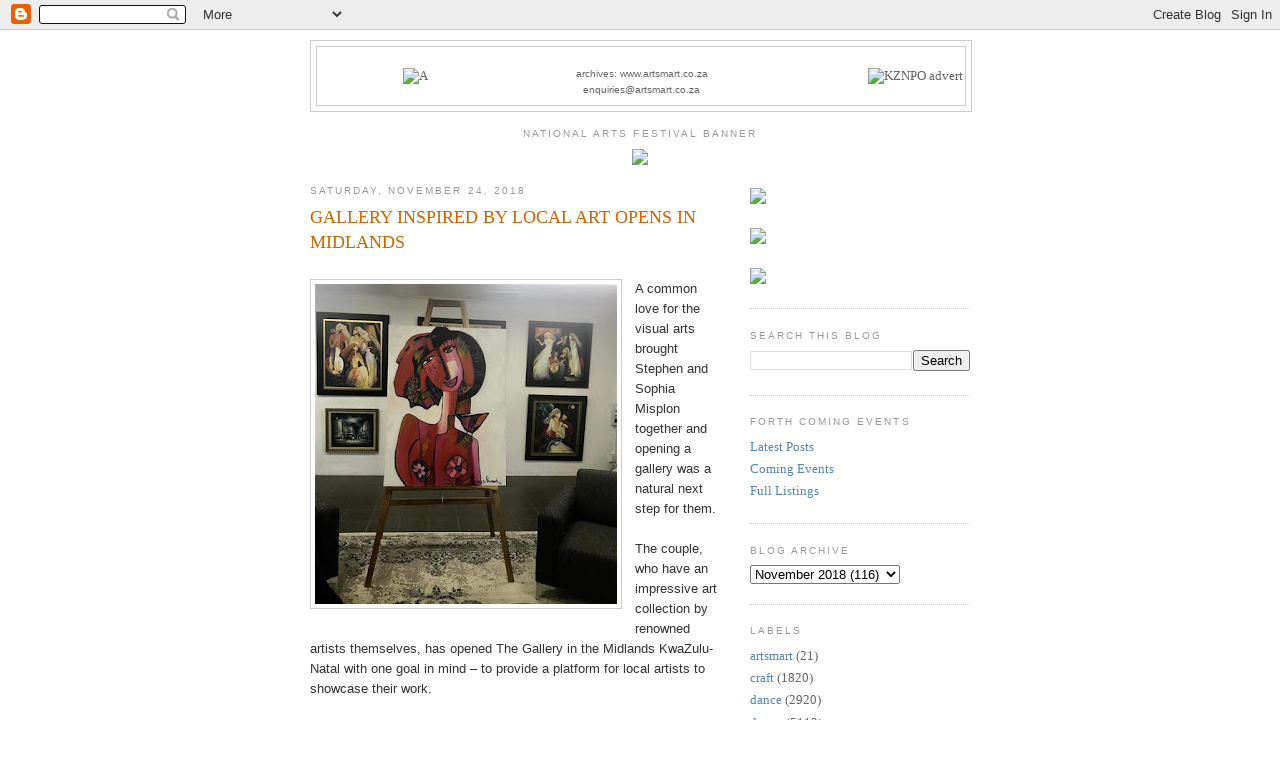

--- FILE ---
content_type: text/html; charset=UTF-8
request_url: http://news.artsmart.co.za/2018/11/gallery-inspired-by-local-art-opens-in.html
body_size: 13114
content:
<!DOCTYPE html>
<html dir='ltr' xmlns='http://www.w3.org/1999/xhtml' xmlns:b='http://www.google.com/2005/gml/b' xmlns:data='http://www.google.com/2005/gml/data' xmlns:expr='http://www.google.com/2005/gml/expr'>
<head>
<link href='https://www.blogger.com/static/v1/widgets/2944754296-widget_css_bundle.css' rel='stylesheet' type='text/css'/>
<meta content='text/html; charset=UTF-8' http-equiv='Content-Type'/>
<meta content='blogger' name='generator'/>
<link href='http://news.artsmart.co.za/favicon.ico' rel='icon' type='image/x-icon'/>
<link href='http://news.artsmart.co.za/2018/11/gallery-inspired-by-local-art-opens-in.html' rel='canonical'/>
<link rel="alternate" type="application/atom+xml" title="artSMart - Atom" href="http://news.artsmart.co.za/feeds/posts/default" />
<link rel="alternate" type="application/rss+xml" title="artSMart - RSS" href="http://news.artsmart.co.za/feeds/posts/default?alt=rss" />
<link rel="service.post" type="application/atom+xml" title="artSMart - Atom" href="https://www.blogger.com/feeds/6953258985624593802/posts/default" />

<!--Can't find substitution for tag [blog.ieCssRetrofitLinks]-->
<link href='https://blogger.googleusercontent.com/img/b/R29vZ2xl/AVvXsEhLcU8ZtJv0jN3X8KLTwLoy-gApGOu9FeRUYRsKW6oiwakESRLkYxOYSxKtVwXFI-Q5HrMSOfXs3StO_pScjQS7mbp_JMF95QMsrMzinsRcitdtXuR_z_mxATnlKj3uj2R9OGFqtJYngznU/s320/The+Gallery%25232_AS.jpg' rel='image_src'/>
<meta content='http://news.artsmart.co.za/2018/11/gallery-inspired-by-local-art-opens-in.html' property='og:url'/>
<meta content='GALLERY INSPIRED BY LOCAL ART OPENS IN MIDLANDS' property='og:title'/>
<meta content='      A common love for the visual arts brought Stephen and Sophia Misplon together and opening a gallery was a natural next step for them. ...' property='og:description'/>
<meta content='https://blogger.googleusercontent.com/img/b/R29vZ2xl/AVvXsEhLcU8ZtJv0jN3X8KLTwLoy-gApGOu9FeRUYRsKW6oiwakESRLkYxOYSxKtVwXFI-Q5HrMSOfXs3StO_pScjQS7mbp_JMF95QMsrMzinsRcitdtXuR_z_mxATnlKj3uj2R9OGFqtJYngznU/w1200-h630-p-k-no-nu/The+Gallery%25232_AS.jpg' property='og:image'/>
<title>artSMart: GALLERY INSPIRED BY LOCAL ART OPENS IN MIDLANDS</title>
<style id='page-skin-1' type='text/css'><!--
/*
-----------------------------------------------
Blogger Template Style
Name:     Minima
Date:     26 Feb 2004
Updated by: Blogger Team
----------------------------------------------- */
/* Variable definitions
====================
<Variable name="bgcolor" description="Page Background Color"
type="color" default="#fff">
<Variable name="textcolor" description="Text Color"
type="color" default="#333">
<Variable name="linkcolor" description="Link Color"
type="color" default="#58a">
<Variable name="pagetitlecolor" description="Blog Title Color"
type="color" default="#666">
<Variable name="descriptioncolor" description="Blog Description Color"
type="color" default="#999">
<Variable name="titlecolor" description="Post Title Color"
type="color" default="#c60">
<Variable name="bordercolor" description="Border Color"
type="color" default="#ccc">
<Variable name="sidebarcolor" description="Sidebar Title Color"
type="color" default="#999">
<Variable name="sidebartextcolor" description="Sidebar Text Color"
type="color" default="#666">
<Variable name="visitedlinkcolor" description="Visited Link Color"
type="color" default="#999">
<Variable name="bodyfont" description="Text Font"
type="font" default="normal normal 100% Georgia, Serif">
<Variable name="headerfont" description="Sidebar Title Font"
type="font"
default="normal normal 78% 'Trebuchet MS',Trebuchet,Arial,Verdana,Sans-serif">
<Variable name="pagetitlefont" description="Blog Title Font"
type="font"
default="normal normal 200% Georgia, Serif">
<Variable name="descriptionfont" description="Blog Description Font"
type="font"
default="normal normal 78% 'Trebuchet MS', Trebuchet, Arial, Verdana, Sans-serif">
<Variable name="postfooterfont" description="Post Footer Font"
type="font"
default="normal normal 78% 'Trebuchet MS', Trebuchet, Arial, Verdana, Sans-serif">
<Variable name="startSide" description="Side where text starts in blog language"
type="automatic" default="left">
<Variable name="endSide" description="Side where text ends in blog language"
type="automatic" default="right">
*/
/* Use this with templates/template-twocol.html */
body {
background:#ffffff;
margin:0;
color:#333333;
font:x-small Georgia Serif;
font-size/* */:/**/small;
font-size: /**/small;
text-align: center;
}
a:link {
color:#5588aa;
text-decoration:none;
}
a:visited {
color:#999999;
text-decoration:none;
}
a:hover {
color:#cc6600;
text-decoration:underline;
}
a img {
border-width:0;
}
/* Header
-----------------------------------------------
*/
#header-wrapper {
width:660px;
margin:0 auto 10px;
border:1px solid #cccccc;
}
#header-inner {
background-position: center;
margin-left: auto;
margin-right: auto;
}
#header {
margin: 5px;
border: 1px solid #cccccc;
text-align: center;
color:#666666;
}
#header h1 {
margin:5px 5px 0;
padding:15px 20px .25em;
line-height:1.2em;
text-transform:uppercase;
letter-spacing:.2em;
font: normal normal 200% Georgia, Serif;
}
#header a {
color:#666666;
text-decoration:none;
}
#header a:hover {
color:#666666;
}
#header .description {
margin:0 5px 5px;
padding:0 20px 15px;
max-width:700px;
text-transform:uppercase;
letter-spacing:.2em;
line-height: 1.4em;
font: normal normal 78% 'Trebuchet MS', Trebuchet, Arial, Verdana, Sans-serif;
color: #999999;
}
#header img {
margin-left: auto;
margin-right: auto;
}
/* Outer-Wrapper
----------------------------------------------- */
#outer-wrapper {
width: 660px;
margin:0 auto;
padding:10px;
text-align:left;
font: normal normal 100% Georgia, Serif;
}
#main-wrapper {
width: 410px;
float: left;
word-wrap: break-word; /* fix for long text breaking sidebar float in IE */
overflow: hidden;     /* fix for long non-text content breaking IE sidebar float */
}
#sidebar-wrapper {
width: 220px;
float: right;
word-wrap: break-word; /* fix for long text breaking sidebar float in IE */
overflow: hidden;      /* fix for long non-text content breaking IE sidebar float */
}
/* Headings
----------------------------------------------- */
h2 {
margin:1.5em 0 .75em;
font:normal normal 78% 'Trebuchet MS',Trebuchet,Arial,Verdana,Sans-serif;
line-height: 1.4em;
text-transform:uppercase;
letter-spacing:.2em;
color:#999999;
}
/* Posts
-----------------------------------------------
*/
h2.date-header {
margin:1.5em 0 .5em;
}
.post {
margin:.5em 0 1.5em;
border-bottom:1px dotted #cccccc;
padding-bottom:1.5em;
}
.post h3 {
margin:.25em 0 0;
padding:0 0 4px;
font-size:140%;
font-weight:normal;
line-height:1.4em;
color:#cc6600;
}
.post h3 a, .post h3 a:visited, .post h3 strong {
display:block;
text-decoration:none;
color:#cc6600;
font-weight:normal;
}
.post h3 strong, .post h3 a:hover {
color:#333333;
}
.post-body {
margin:0 0 .75em;
line-height:1.6em;
}
.post-body blockquote {
line-height:1.3em;
}
.post-footer {
margin: .75em 0;
color:#999999;
text-transform:uppercase;
letter-spacing:.1em;
font: normal normal 78% 'Trebuchet MS', Trebuchet, Arial, Verdana, Sans-serif;
line-height: 1.4em;
}
.comment-link {
margin-left:.6em;
}
.post img, table.tr-caption-container {
padding:4px;
border:1px solid #cccccc;
}
.tr-caption-container img {
border: none;
padding: 0;
}
.post blockquote {
margin:1em 20px;
}
.post blockquote p {
margin:.75em 0;
}
/* Comments
----------------------------------------------- */
#comments h4 {
margin:1em 0;
font-weight: bold;
line-height: 1.4em;
text-transform:uppercase;
letter-spacing:.2em;
color: #999999;
}
#comments-block {
margin:1em 0 1.5em;
line-height:1.6em;
}
#comments-block .comment-author {
margin:.5em 0;
}
#comments-block .comment-body {
margin:.25em 0 0;
}
#comments-block .comment-footer {
margin:-.25em 0 2em;
line-height: 1.4em;
text-transform:uppercase;
letter-spacing:.1em;
}
#comments-block .comment-body p {
margin:0 0 .75em;
}
.deleted-comment {
font-style:italic;
color:gray;
}
#blog-pager-newer-link {
float: left;
}
#blog-pager-older-link {
float: right;
}
#blog-pager {
text-align: center;
}
.feed-links {
clear: both;
line-height: 2.5em;
}
/* Sidebar Content
----------------------------------------------- */
.sidebar {
color: #666666;
line-height: 1.5em;
}
.sidebar ul {
list-style:none;
margin:0 0 0;
padding:0 0 0;
}
.sidebar li {
margin:0;
padding-top:0;
padding-right:0;
padding-bottom:.25em;
padding-left:15px;
text-indent:-15px;
line-height:1.5em;
}
.sidebar .widget, .main .widget {
border-bottom:1px dotted #cccccc;
margin:0 0 1.5em;
padding:0 0 1.5em;
}
.main .Blog {
border-bottom-width: 0;
}
/* Profile
----------------------------------------------- */
.profile-img {
float: left;
margin-top: 0;
margin-right: 5px;
margin-bottom: 5px;
margin-left: 0;
padding: 4px;
border: 1px solid #cccccc;
}
.profile-data {
margin:0;
text-transform:uppercase;
letter-spacing:.1em;
font: normal normal 78% 'Trebuchet MS', Trebuchet, Arial, Verdana, Sans-serif;
color: #999999;
font-weight: bold;
line-height: 1.6em;
}
.profile-datablock {
margin:.5em 0 .5em;
}
.profile-textblock {
margin: 0.5em 0;
line-height: 1.6em;
}
.profile-link {
font: normal normal 78% 'Trebuchet MS', Trebuchet, Arial, Verdana, Sans-serif;
text-transform: uppercase;
letter-spacing: .1em;
}
/* Footer
----------------------------------------------- */
#footer {
width:660px;
clear:both;
margin:0 auto;
padding-top:15px;
line-height: 1.6em;
text-transform:uppercase;
letter-spacing:.1em;
text-align: center;
}

--></style>
<link href='https://www.blogger.com/dyn-css/authorization.css?targetBlogID=6953258985624593802&amp;zx=691e8e59-d0ae-4717-9cae-b7cb01396122' media='none' onload='if(media!=&#39;all&#39;)media=&#39;all&#39;' rel='stylesheet'/><noscript><link href='https://www.blogger.com/dyn-css/authorization.css?targetBlogID=6953258985624593802&amp;zx=691e8e59-d0ae-4717-9cae-b7cb01396122' rel='stylesheet'/></noscript>
<meta name='google-adsense-platform-account' content='ca-host-pub-1556223355139109'/>
<meta name='google-adsense-platform-domain' content='blogspot.com'/>

<script async src="https://pagead2.googlesyndication.com/pagead/js/adsbygoogle.js?client=ca-pub-5572935575294387&host=ca-host-pub-1556223355139109" crossorigin="anonymous"></script>

<!-- data-ad-client=ca-pub-5572935575294387 -->

</head>
<body>
<div class='navbar section' id='navbar'><div class='widget Navbar' data-version='1' id='Navbar1'><script type="text/javascript">
    function setAttributeOnload(object, attribute, val) {
      if(window.addEventListener) {
        window.addEventListener('load',
          function(){ object[attribute] = val; }, false);
      } else {
        window.attachEvent('onload', function(){ object[attribute] = val; });
      }
    }
  </script>
<div id="navbar-iframe-container"></div>
<script type="text/javascript" src="https://apis.google.com/js/platform.js"></script>
<script type="text/javascript">
      gapi.load("gapi.iframes:gapi.iframes.style.bubble", function() {
        if (gapi.iframes && gapi.iframes.getContext) {
          gapi.iframes.getContext().openChild({
              url: 'https://www.blogger.com/navbar/6953258985624593802?po\x3d733816896495801810\x26origin\x3dhttp://news.artsmart.co.za',
              where: document.getElementById("navbar-iframe-container"),
              id: "navbar-iframe"
          });
        }
      });
    </script><script type="text/javascript">
(function() {
var script = document.createElement('script');
script.type = 'text/javascript';
script.src = '//pagead2.googlesyndication.com/pagead/js/google_top_exp.js';
var head = document.getElementsByTagName('head')[0];
if (head) {
head.appendChild(script);
}})();
</script>
</div></div>
<div id='outer-wrapper'><div id='wrap2'>
<!-- skip links for text browsers -->
<span id='skiplinks' style='display:none;'>
<a href='#main'>skip to main </a> |
      <a href='#sidebar'>skip to sidebar</a>
</span>
<div id='header-wrapper'>
<div class='header section' id='header'><div class='widget Header' data-version='1' id='Header1'>
<div id='header-inner'>
<div align='center'>
<table bgcolor='#ffffff' border='0' cellpadding='1' cellspacing='1' width='100%'>
<tr>
<td align='center' bgcolor='#ffffff' rowspan='3' valign='middle' width='30%'>
<a href='/'><img alt='A' border='0' hspace='0' src='http://www.artsmart.co.za/images/Logo-First-try-1.jpg' vspace='0' width='170'/></a><br/>
</td>
<td align='center' bgcolor='#ffffff' valign='bottom' width='40%'>
<img alt='' border='0' label='' src='//www.artsmart.co.za/images/caroline_2015_blogspot.png' width='100'/><br/>
<font face='arial,helvetica,sans-serif' size='-4'><a href='http://www.artsmart.co.za/'>archives: www.artsmart.co.za</a></font><br/>
<font face='arial,helvetica,sans-serif' size='-4'><a href='mailto:enquiries@artsmart.co.za'>enquiries@artsmart.co.za</a></font>
</td>
<td align='right' bcgolor='#ffffff' rowspan='3' valign='center' width='30%'>
<a Title='Click here to visit the website  for MORE INFORMATION' href='http://www.kznphil.org.za/' target='_top'><img alt='KZNPO advert' border='0' label='KZNPO' src='//www.artsmart.co.za/a/kznpo/KZNPO-2026-MakingMusic.jpg' width='240'/></a>
</td>
</tr>
<tr>
<td align='center' bcgolor='#ffffff' valign='bottom'>
</td>
</tr>
<tr>
<td align='center' bcgolor='#ffffff' valign='bottom' width='25%'>
</td>
</tr>
</table>
</div>
</div>
</div></div>
</div>
<div id='content-wrapper'>
<div id='crosscol-wrapper' style='text-align:center'>
<div class='crosscol section' id='crosscol'><div class='widget HTML' data-version='1' id='HTML1'>
<h2 class='title'>national Arts Festival Banner</h2>
<div class='widget-content'>
<a href="http://www.nationalartsfestival.co.za" target="_blank"><img src="http://www.artsmart.co.za/images/2017_banner.gif" width="660" /></a>
</div>
<div class='clear'></div>
</div></div>
</div>
<div id='main-wrapper'>
<div class='main section' id='main'><div class='widget Blog' data-version='1' id='Blog1'>
<div class='blog-posts hfeed'>

          <div class="date-outer">
        
<h2 class='date-header'><span>Saturday, November 24, 2018</span></h2>

          <div class="date-posts">
        
<div class='post-outer'>
<div class='post hentry'>
<a name='733816896495801810'></a>
<h3 class='post-title entry-title'>
<a href='http://news.artsmart.co.za/2018/11/gallery-inspired-by-local-art-opens-in.html'>GALLERY INSPIRED BY LOCAL ART OPENS IN MIDLANDS</a>
</h3>
<div class='post-header-line-1'></div>
<div class='post-body entry-content'>
<!--[if gte mso 9]><xml>
 <o:OfficeDocumentSettings>
  <o:RelyOnVML/>
  <o:AllowPNG/>
 </o:OfficeDocumentSettings>
</xml><![endif]--><!--[if gte mso 9]><xml>
 <w:WordDocument>
  <w:View>Normal</w:View>
  <w:Zoom>0</w:Zoom>
  <w:TrackMoves/>
  <w:TrackFormatting/>
  <w:PunctuationKerning/>
  <w:ValidateAgainstSchemas/>
  <w:SaveIfXMLInvalid>false</w:SaveIfXMLInvalid>
  <w:IgnoreMixedContent>false</w:IgnoreMixedContent>
  <w:AlwaysShowPlaceholderText>false</w:AlwaysShowPlaceholderText>
  <w:DoNotPromoteQF/>
  <w:LidThemeOther>EN-ZA</w:LidThemeOther>
  <w:LidThemeAsian>X-NONE</w:LidThemeAsian>
  <w:LidThemeComplexScript>X-NONE</w:LidThemeComplexScript>
  <w:Compatibility>
   <w:BreakWrappedTables/>
   <w:SnapToGridInCell/>
   <w:WrapTextWithPunct/>
   <w:UseAsianBreakRules/>
   <w:DontGrowAutofit/>
   <w:SplitPgBreakAndParaMark/>
   <w:EnableOpenTypeKerning/>
   <w:DontFlipMirrorIndents/>
   <w:OverrideTableStyleHps/>
  </w:Compatibility>
  <m:mathPr>
   <m:mathFont m:val="Cambria Math"/>
   <m:brkBin m:val="before"/>
   <m:brkBinSub m:val="&#45;-"/>
   <m:smallFrac m:val="off"/>
   <m:dispDef/>
   <m:lMargin m:val="0"/>
   <m:rMargin m:val="0"/>
   <m:defJc m:val="centerGroup"/>
   <m:wrapIndent m:val="1440"/>
   <m:intLim m:val="subSup"/>
   <m:naryLim m:val="undOvr"/>
  </m:mathPr></w:WordDocument>
</xml><![endif]--><!--[if gte mso 9]><xml>
 <w:LatentStyles DefLockedState="false" DefUnhideWhenUsed="true"
  DefSemiHidden="true" DefQFormat="false" DefPriority="99"
  LatentStyleCount="267">
  <w:LsdException Locked="false" Priority="0" SemiHidden="false"
   UnhideWhenUsed="false" QFormat="true" Name="Normal"/>
  <w:LsdException Locked="false" Priority="9" SemiHidden="false"
   UnhideWhenUsed="false" QFormat="true" Name="heading 1"/>
  <w:LsdException Locked="false" Priority="9" QFormat="true" Name="heading 2"/>
  <w:LsdException Locked="false" Priority="9" QFormat="true" Name="heading 3"/>
  <w:LsdException Locked="false" Priority="9" QFormat="true" Name="heading 4"/>
  <w:LsdException Locked="false" Priority="9" QFormat="true" Name="heading 5"/>
  <w:LsdException Locked="false" Priority="9" QFormat="true" Name="heading 6"/>
  <w:LsdException Locked="false" Priority="9" QFormat="true" Name="heading 7"/>
  <w:LsdException Locked="false" Priority="9" QFormat="true" Name="heading 8"/>
  <w:LsdException Locked="false" Priority="9" QFormat="true" Name="heading 9"/>
  <w:LsdException Locked="false" Priority="39" Name="toc 1"/>
  <w:LsdException Locked="false" Priority="39" Name="toc 2"/>
  <w:LsdException Locked="false" Priority="39" Name="toc 3"/>
  <w:LsdException Locked="false" Priority="39" Name="toc 4"/>
  <w:LsdException Locked="false" Priority="39" Name="toc 5"/>
  <w:LsdException Locked="false" Priority="39" Name="toc 6"/>
  <w:LsdException Locked="false" Priority="39" Name="toc 7"/>
  <w:LsdException Locked="false" Priority="39" Name="toc 8"/>
  <w:LsdException Locked="false" Priority="39" Name="toc 9"/>
  <w:LsdException Locked="false" Priority="35" QFormat="true" Name="caption"/>
  <w:LsdException Locked="false" Priority="10" SemiHidden="false"
   UnhideWhenUsed="false" QFormat="true" Name="Title"/>
  <w:LsdException Locked="false" Priority="1" Name="Default Paragraph Font"/>
  <w:LsdException Locked="false" Priority="11" SemiHidden="false"
   UnhideWhenUsed="false" QFormat="true" Name="Subtitle"/>
  <w:LsdException Locked="false" Priority="22" SemiHidden="false"
   UnhideWhenUsed="false" QFormat="true" Name="Strong"/>
  <w:LsdException Locked="false" Priority="20" SemiHidden="false"
   UnhideWhenUsed="false" QFormat="true" Name="Emphasis"/>
  <w:LsdException Locked="false" Priority="59" SemiHidden="false"
   UnhideWhenUsed="false" Name="Table Grid"/>
  <w:LsdException Locked="false" UnhideWhenUsed="false" Name="Placeholder Text"/>
  <w:LsdException Locked="false" Priority="1" SemiHidden="false"
   UnhideWhenUsed="false" QFormat="true" Name="No Spacing"/>
  <w:LsdException Locked="false" Priority="60" SemiHidden="false"
   UnhideWhenUsed="false" Name="Light Shading"/>
  <w:LsdException Locked="false" Priority="61" SemiHidden="false"
   UnhideWhenUsed="false" Name="Light List"/>
  <w:LsdException Locked="false" Priority="62" SemiHidden="false"
   UnhideWhenUsed="false" Name="Light Grid"/>
  <w:LsdException Locked="false" Priority="63" SemiHidden="false"
   UnhideWhenUsed="false" Name="Medium Shading 1"/>
  <w:LsdException Locked="false" Priority="64" SemiHidden="false"
   UnhideWhenUsed="false" Name="Medium Shading 2"/>
  <w:LsdException Locked="false" Priority="65" SemiHidden="false"
   UnhideWhenUsed="false" Name="Medium List 1"/>
  <w:LsdException Locked="false" Priority="66" SemiHidden="false"
   UnhideWhenUsed="false" Name="Medium List 2"/>
  <w:LsdException Locked="false" Priority="67" SemiHidden="false"
   UnhideWhenUsed="false" Name="Medium Grid 1"/>
  <w:LsdException Locked="false" Priority="68" SemiHidden="false"
   UnhideWhenUsed="false" Name="Medium Grid 2"/>
  <w:LsdException Locked="false" Priority="69" SemiHidden="false"
   UnhideWhenUsed="false" Name="Medium Grid 3"/>
  <w:LsdException Locked="false" Priority="70" SemiHidden="false"
   UnhideWhenUsed="false" Name="Dark List"/>
  <w:LsdException Locked="false" Priority="71" SemiHidden="false"
   UnhideWhenUsed="false" Name="Colorful Shading"/>
  <w:LsdException Locked="false" Priority="72" SemiHidden="false"
   UnhideWhenUsed="false" Name="Colorful List"/>
  <w:LsdException Locked="false" Priority="73" SemiHidden="false"
   UnhideWhenUsed="false" Name="Colorful Grid"/>
  <w:LsdException Locked="false" Priority="60" SemiHidden="false"
   UnhideWhenUsed="false" Name="Light Shading Accent 1"/>
  <w:LsdException Locked="false" Priority="61" SemiHidden="false"
   UnhideWhenUsed="false" Name="Light List Accent 1"/>
  <w:LsdException Locked="false" Priority="62" SemiHidden="false"
   UnhideWhenUsed="false" Name="Light Grid Accent 1"/>
  <w:LsdException Locked="false" Priority="63" SemiHidden="false"
   UnhideWhenUsed="false" Name="Medium Shading 1 Accent 1"/>
  <w:LsdException Locked="false" Priority="64" SemiHidden="false"
   UnhideWhenUsed="false" Name="Medium Shading 2 Accent 1"/>
  <w:LsdException Locked="false" Priority="65" SemiHidden="false"
   UnhideWhenUsed="false" Name="Medium List 1 Accent 1"/>
  <w:LsdException Locked="false" UnhideWhenUsed="false" Name="Revision"/>
  <w:LsdException Locked="false" Priority="34" SemiHidden="false"
   UnhideWhenUsed="false" QFormat="true" Name="List Paragraph"/>
  <w:LsdException Locked="false" Priority="29" SemiHidden="false"
   UnhideWhenUsed="false" QFormat="true" Name="Quote"/>
  <w:LsdException Locked="false" Priority="30" SemiHidden="false"
   UnhideWhenUsed="false" QFormat="true" Name="Intense Quote"/>
  <w:LsdException Locked="false" Priority="66" SemiHidden="false"
   UnhideWhenUsed="false" Name="Medium List 2 Accent 1"/>
  <w:LsdException Locked="false" Priority="67" SemiHidden="false"
   UnhideWhenUsed="false" Name="Medium Grid 1 Accent 1"/>
  <w:LsdException Locked="false" Priority="68" SemiHidden="false"
   UnhideWhenUsed="false" Name="Medium Grid 2 Accent 1"/>
  <w:LsdException Locked="false" Priority="69" SemiHidden="false"
   UnhideWhenUsed="false" Name="Medium Grid 3 Accent 1"/>
  <w:LsdException Locked="false" Priority="70" SemiHidden="false"
   UnhideWhenUsed="false" Name="Dark List Accent 1"/>
  <w:LsdException Locked="false" Priority="71" SemiHidden="false"
   UnhideWhenUsed="false" Name="Colorful Shading Accent 1"/>
  <w:LsdException Locked="false" Priority="72" SemiHidden="false"
   UnhideWhenUsed="false" Name="Colorful List Accent 1"/>
  <w:LsdException Locked="false" Priority="73" SemiHidden="false"
   UnhideWhenUsed="false" Name="Colorful Grid Accent 1"/>
  <w:LsdException Locked="false" Priority="60" SemiHidden="false"
   UnhideWhenUsed="false" Name="Light Shading Accent 2"/>
  <w:LsdException Locked="false" Priority="61" SemiHidden="false"
   UnhideWhenUsed="false" Name="Light List Accent 2"/>
  <w:LsdException Locked="false" Priority="62" SemiHidden="false"
   UnhideWhenUsed="false" Name="Light Grid Accent 2"/>
  <w:LsdException Locked="false" Priority="63" SemiHidden="false"
   UnhideWhenUsed="false" Name="Medium Shading 1 Accent 2"/>
  <w:LsdException Locked="false" Priority="64" SemiHidden="false"
   UnhideWhenUsed="false" Name="Medium Shading 2 Accent 2"/>
  <w:LsdException Locked="false" Priority="65" SemiHidden="false"
   UnhideWhenUsed="false" Name="Medium List 1 Accent 2"/>
  <w:LsdException Locked="false" Priority="66" SemiHidden="false"
   UnhideWhenUsed="false" Name="Medium List 2 Accent 2"/>
  <w:LsdException Locked="false" Priority="67" SemiHidden="false"
   UnhideWhenUsed="false" Name="Medium Grid 1 Accent 2"/>
  <w:LsdException Locked="false" Priority="68" SemiHidden="false"
   UnhideWhenUsed="false" Name="Medium Grid 2 Accent 2"/>
  <w:LsdException Locked="false" Priority="69" SemiHidden="false"
   UnhideWhenUsed="false" Name="Medium Grid 3 Accent 2"/>
  <w:LsdException Locked="false" Priority="70" SemiHidden="false"
   UnhideWhenUsed="false" Name="Dark List Accent 2"/>
  <w:LsdException Locked="false" Priority="71" SemiHidden="false"
   UnhideWhenUsed="false" Name="Colorful Shading Accent 2"/>
  <w:LsdException Locked="false" Priority="72" SemiHidden="false"
   UnhideWhenUsed="false" Name="Colorful List Accent 2"/>
  <w:LsdException Locked="false" Priority="73" SemiHidden="false"
   UnhideWhenUsed="false" Name="Colorful Grid Accent 2"/>
  <w:LsdException Locked="false" Priority="60" SemiHidden="false"
   UnhideWhenUsed="false" Name="Light Shading Accent 3"/>
  <w:LsdException Locked="false" Priority="61" SemiHidden="false"
   UnhideWhenUsed="false" Name="Light List Accent 3"/>
  <w:LsdException Locked="false" Priority="62" SemiHidden="false"
   UnhideWhenUsed="false" Name="Light Grid Accent 3"/>
  <w:LsdException Locked="false" Priority="63" SemiHidden="false"
   UnhideWhenUsed="false" Name="Medium Shading 1 Accent 3"/>
  <w:LsdException Locked="false" Priority="64" SemiHidden="false"
   UnhideWhenUsed="false" Name="Medium Shading 2 Accent 3"/>
  <w:LsdException Locked="false" Priority="65" SemiHidden="false"
   UnhideWhenUsed="false" Name="Medium List 1 Accent 3"/>
  <w:LsdException Locked="false" Priority="66" SemiHidden="false"
   UnhideWhenUsed="false" Name="Medium List 2 Accent 3"/>
  <w:LsdException Locked="false" Priority="67" SemiHidden="false"
   UnhideWhenUsed="false" Name="Medium Grid 1 Accent 3"/>
  <w:LsdException Locked="false" Priority="68" SemiHidden="false"
   UnhideWhenUsed="false" Name="Medium Grid 2 Accent 3"/>
  <w:LsdException Locked="false" Priority="69" SemiHidden="false"
   UnhideWhenUsed="false" Name="Medium Grid 3 Accent 3"/>
  <w:LsdException Locked="false" Priority="70" SemiHidden="false"
   UnhideWhenUsed="false" Name="Dark List Accent 3"/>
  <w:LsdException Locked="false" Priority="71" SemiHidden="false"
   UnhideWhenUsed="false" Name="Colorful Shading Accent 3"/>
  <w:LsdException Locked="false" Priority="72" SemiHidden="false"
   UnhideWhenUsed="false" Name="Colorful List Accent 3"/>
  <w:LsdException Locked="false" Priority="73" SemiHidden="false"
   UnhideWhenUsed="false" Name="Colorful Grid Accent 3"/>
  <w:LsdException Locked="false" Priority="60" SemiHidden="false"
   UnhideWhenUsed="false" Name="Light Shading Accent 4"/>
  <w:LsdException Locked="false" Priority="61" SemiHidden="false"
   UnhideWhenUsed="false" Name="Light List Accent 4"/>
  <w:LsdException Locked="false" Priority="62" SemiHidden="false"
   UnhideWhenUsed="false" Name="Light Grid Accent 4"/>
  <w:LsdException Locked="false" Priority="63" SemiHidden="false"
   UnhideWhenUsed="false" Name="Medium Shading 1 Accent 4"/>
  <w:LsdException Locked="false" Priority="64" SemiHidden="false"
   UnhideWhenUsed="false" Name="Medium Shading 2 Accent 4"/>
  <w:LsdException Locked="false" Priority="65" SemiHidden="false"
   UnhideWhenUsed="false" Name="Medium List 1 Accent 4"/>
  <w:LsdException Locked="false" Priority="66" SemiHidden="false"
   UnhideWhenUsed="false" Name="Medium List 2 Accent 4"/>
  <w:LsdException Locked="false" Priority="67" SemiHidden="false"
   UnhideWhenUsed="false" Name="Medium Grid 1 Accent 4"/>
  <w:LsdException Locked="false" Priority="68" SemiHidden="false"
   UnhideWhenUsed="false" Name="Medium Grid 2 Accent 4"/>
  <w:LsdException Locked="false" Priority="69" SemiHidden="false"
   UnhideWhenUsed="false" Name="Medium Grid 3 Accent 4"/>
  <w:LsdException Locked="false" Priority="70" SemiHidden="false"
   UnhideWhenUsed="false" Name="Dark List Accent 4"/>
  <w:LsdException Locked="false" Priority="71" SemiHidden="false"
   UnhideWhenUsed="false" Name="Colorful Shading Accent 4"/>
  <w:LsdException Locked="false" Priority="72" SemiHidden="false"
   UnhideWhenUsed="false" Name="Colorful List Accent 4"/>
  <w:LsdException Locked="false" Priority="73" SemiHidden="false"
   UnhideWhenUsed="false" Name="Colorful Grid Accent 4"/>
  <w:LsdException Locked="false" Priority="60" SemiHidden="false"
   UnhideWhenUsed="false" Name="Light Shading Accent 5"/>
  <w:LsdException Locked="false" Priority="61" SemiHidden="false"
   UnhideWhenUsed="false" Name="Light List Accent 5"/>
  <w:LsdException Locked="false" Priority="62" SemiHidden="false"
   UnhideWhenUsed="false" Name="Light Grid Accent 5"/>
  <w:LsdException Locked="false" Priority="63" SemiHidden="false"
   UnhideWhenUsed="false" Name="Medium Shading 1 Accent 5"/>
  <w:LsdException Locked="false" Priority="64" SemiHidden="false"
   UnhideWhenUsed="false" Name="Medium Shading 2 Accent 5"/>
  <w:LsdException Locked="false" Priority="65" SemiHidden="false"
   UnhideWhenUsed="false" Name="Medium List 1 Accent 5"/>
  <w:LsdException Locked="false" Priority="66" SemiHidden="false"
   UnhideWhenUsed="false" Name="Medium List 2 Accent 5"/>
  <w:LsdException Locked="false" Priority="67" SemiHidden="false"
   UnhideWhenUsed="false" Name="Medium Grid 1 Accent 5"/>
  <w:LsdException Locked="false" Priority="68" SemiHidden="false"
   UnhideWhenUsed="false" Name="Medium Grid 2 Accent 5"/>
  <w:LsdException Locked="false" Priority="69" SemiHidden="false"
   UnhideWhenUsed="false" Name="Medium Grid 3 Accent 5"/>
  <w:LsdException Locked="false" Priority="70" SemiHidden="false"
   UnhideWhenUsed="false" Name="Dark List Accent 5"/>
  <w:LsdException Locked="false" Priority="71" SemiHidden="false"
   UnhideWhenUsed="false" Name="Colorful Shading Accent 5"/>
  <w:LsdException Locked="false" Priority="72" SemiHidden="false"
   UnhideWhenUsed="false" Name="Colorful List Accent 5"/>
  <w:LsdException Locked="false" Priority="73" SemiHidden="false"
   UnhideWhenUsed="false" Name="Colorful Grid Accent 5"/>
  <w:LsdException Locked="false" Priority="60" SemiHidden="false"
   UnhideWhenUsed="false" Name="Light Shading Accent 6"/>
  <w:LsdException Locked="false" Priority="61" SemiHidden="false"
   UnhideWhenUsed="false" Name="Light List Accent 6"/>
  <w:LsdException Locked="false" Priority="62" SemiHidden="false"
   UnhideWhenUsed="false" Name="Light Grid Accent 6"/>
  <w:LsdException Locked="false" Priority="63" SemiHidden="false"
   UnhideWhenUsed="false" Name="Medium Shading 1 Accent 6"/>
  <w:LsdException Locked="false" Priority="64" SemiHidden="false"
   UnhideWhenUsed="false" Name="Medium Shading 2 Accent 6"/>
  <w:LsdException Locked="false" Priority="65" SemiHidden="false"
   UnhideWhenUsed="false" Name="Medium List 1 Accent 6"/>
  <w:LsdException Locked="false" Priority="66" SemiHidden="false"
   UnhideWhenUsed="false" Name="Medium List 2 Accent 6"/>
  <w:LsdException Locked="false" Priority="67" SemiHidden="false"
   UnhideWhenUsed="false" Name="Medium Grid 1 Accent 6"/>
  <w:LsdException Locked="false" Priority="68" SemiHidden="false"
   UnhideWhenUsed="false" Name="Medium Grid 2 Accent 6"/>
  <w:LsdException Locked="false" Priority="69" SemiHidden="false"
   UnhideWhenUsed="false" Name="Medium Grid 3 Accent 6"/>
  <w:LsdException Locked="false" Priority="70" SemiHidden="false"
   UnhideWhenUsed="false" Name="Dark List Accent 6"/>
  <w:LsdException Locked="false" Priority="71" SemiHidden="false"
   UnhideWhenUsed="false" Name="Colorful Shading Accent 6"/>
  <w:LsdException Locked="false" Priority="72" SemiHidden="false"
   UnhideWhenUsed="false" Name="Colorful List Accent 6"/>
  <w:LsdException Locked="false" Priority="73" SemiHidden="false"
   UnhideWhenUsed="false" Name="Colorful Grid Accent 6"/>
  <w:LsdException Locked="false" Priority="19" SemiHidden="false"
   UnhideWhenUsed="false" QFormat="true" Name="Subtle Emphasis"/>
  <w:LsdException Locked="false" Priority="21" SemiHidden="false"
   UnhideWhenUsed="false" QFormat="true" Name="Intense Emphasis"/>
  <w:LsdException Locked="false" Priority="31" SemiHidden="false"
   UnhideWhenUsed="false" QFormat="true" Name="Subtle Reference"/>
  <w:LsdException Locked="false" Priority="32" SemiHidden="false"
   UnhideWhenUsed="false" QFormat="true" Name="Intense Reference"/>
  <w:LsdException Locked="false" Priority="33" SemiHidden="false"
   UnhideWhenUsed="false" QFormat="true" Name="Book Title"/>
  <w:LsdException Locked="false" Priority="37" Name="Bibliography"/>
  <w:LsdException Locked="false" Priority="39" QFormat="true" Name="TOC Heading"/>
 </w:LatentStyles>
</xml><![endif]--><!--[if gte mso 10]>
<style>
 /* Style Definitions */
 table.MsoNormalTable
 {mso-style-name:"Table Normal";
 mso-tstyle-rowband-size:0;
 mso-tstyle-colband-size:0;
 mso-style-noshow:yes;
 mso-style-priority:99;
 mso-style-parent:"";
 mso-padding-alt:0cm 5.4pt 0cm 5.4pt;
 mso-para-margin:0cm;
 mso-para-margin-bottom:.0001pt;
 mso-pagination:widow-orphan;
 font-size:10.0pt;
 font-family:"Times New Roman","serif";}
</style>
<![endif]-->

<br />
<div class="separator" style="clear: both; text-align: center;">
<a href="https://blogger.googleusercontent.com/img/b/R29vZ2xl/AVvXsEhLcU8ZtJv0jN3X8KLTwLoy-gApGOu9FeRUYRsKW6oiwakESRLkYxOYSxKtVwXFI-Q5HrMSOfXs3StO_pScjQS7mbp_JMF95QMsrMzinsRcitdtXuR_z_mxATnlKj3uj2R9OGFqtJYngznU/s1600/The+Gallery%25232_AS.jpg" imageanchor="1" style="clear: left; float: left; margin-bottom: 1em; margin-right: 1em;"><img border="0" data-original-height="593" data-original-width="560" height="320" src="https://blogger.googleusercontent.com/img/b/R29vZ2xl/AVvXsEhLcU8ZtJv0jN3X8KLTwLoy-gApGOu9FeRUYRsKW6oiwakESRLkYxOYSxKtVwXFI-Q5HrMSOfXs3StO_pScjQS7mbp_JMF95QMsrMzinsRcitdtXuR_z_mxATnlKj3uj2R9OGFqtJYngznU/s320/The+Gallery%25232_AS.jpg" width="302" /></a></div>
<div class="MsoNormal">
<span style="font-family: Arial, Helvetica, sans-serif;"><span style="mso-ansi-language: EN-US; mso-fareast-language: EN-ZA;">A common love for the visual arts brought Stephen and Sophia Misplon
together and opening a gallery was a natural next step for them.</span></span></div>
<span style="font-family: Arial, Helvetica, sans-serif;">

</span><div class="MsoNormal">
<br /></div>
<span style="font-family: Arial, Helvetica, sans-serif;">

</span><div class="MsoNormal">
<span style="font-family: Arial, Helvetica, sans-serif;"><span style="mso-ansi-language: EN-US; mso-fareast-language: EN-ZA;">The couple, who have an impressive art collection by renowned artists
themselves, has opened The Gallery in the Midlands KwaZulu-Natal with one goal
in mind &#8211; to provide a platform for local artists to showcase their work.</span></span></div>
<span style="font-family: Arial, Helvetica, sans-serif;">

</span><div class="MsoNormal">
<br /></div>
<span style="font-family: Arial, Helvetica, sans-serif;">

</span><div class="MsoNormal">
<span style="font-family: Arial, Helvetica, sans-serif;"><span style="mso-ansi-language: EN-US; mso-fareast-language: EN-ZA;">&#8220;We believe that South Africa has talent equal to Picasso, van Gogh,
Monet, Matisse and the other well-known artists.<span style="mso-spacerun: yes;">&nbsp; </span>Art has no value if it is not shared and our
love for art and South Africa is what gave birth to this gallery,&#8221; says Sophia.</span></span></div>
<span style="font-family: Arial, Helvetica, sans-serif;">

</span><div class="MsoNormal">
<br /></div>
<span style="font-family: Arial, Helvetica, sans-serif;">

</span><div class="MsoNormal">
<span style="font-family: Arial, Helvetica, sans-serif;"><span style="mso-ansi-language: EN-US; mso-fareast-language: EN-ZA;">The couple&#8217;s aim with The Gallery is to make local art accessible to as
many people as possible.</span></span></div>
<span style="font-family: Arial, Helvetica, sans-serif;">

</span><div class="MsoNormal">
<br /></div>
<span style="font-family: Arial, Helvetica, sans-serif;">

</span><div class="MsoNormal">
<span style="font-family: Arial, Helvetica, sans-serif;"><span style="mso-ansi-language: EN-US; mso-fareast-language: EN-ZA;">&#8220;In making art accessible, we aim to ensure that local artists are paid
fairly for their work and at the same time we want to make art affordable for
art lovers,&#8221; says Stephen.</span></span></div>
<span style="font-family: Arial, Helvetica, sans-serif;">

</span><div class="MsoNormal">
<br /></div>
<span style="font-family: Arial, Helvetica, sans-serif;">

</span><div class="MsoNormal">
<span style="font-family: Arial, Helvetica, sans-serif;"><span style="mso-ansi-language: EN-US; mso-fareast-language: EN-ZA;">The couple invites local artists to contact them for exhibitions and
welcomes all kinds of visual art including sculpting for display in their
gallery.</span></span></div>
<span style="font-family: Arial, Helvetica, sans-serif;">

</span><div class="MsoNormal">
<br /></div>
<span style="font-family: Arial, Helvetica, sans-serif;">

</span><div class="MsoNormal">
<span style="font-family: Arial, Helvetica, sans-serif;"><span style="mso-ansi-language: EN-US; mso-fareast-language: EN-ZA;">As collectors of Ronnie Biccard art (over 70 pieces in their personal
collection), they will honour her work during their opening month as well as
displaying one-off pieces by Burnett, Adele Oldfield, Elaine B, Vic Guhrs and
Stephen Misplon, to name a few. For travellers passing through Fort Nottingham,
The Gallery is a great place to stop and feast their eyes on beautiful art
while the store also stocks art supplies, gift cards, artist prints, scarves
and bags.</span></span></div>
<span style="font-family: Arial, Helvetica, sans-serif;">

</span><div class="MsoNormal">
<br /></div>
<span style="font-family: Arial, Helvetica, sans-serif;">

</span><div class="MsoNormal">
<span style="font-family: Arial, Helvetica, sans-serif;"><span style="mso-ansi-language: EN-US; mso-fareast-language: EN-ZA;">The Gallery is situated in Meander Square Shopping Centre, Nottingham
Road, Midlands, KZN (6km from the N3 on the R103). Add this stop to your
journey to stretch your legs, connect with beautiful art and chat to the
friendly owners.</span></span></div>
<span style="font-family: Arial, Helvetica, sans-serif;">

</span><div class="MsoNormal">
<br /></div>
<span style="font-family: Arial, Helvetica, sans-serif;">

</span><div class="MsoNormal">
<span style="font-family: Arial, Helvetica, sans-serif;"><span style="mso-ansi-language: EN-US; mso-fareast-language: EN-ZA;">For more information or to exhibit at The Gallery send an email to
thegallery@thehighgarden.co.za or connect with them on Facebook.</span></span></div>
<div style='clear: both;'></div>
</div>
<div class='post-footer'>
<div class='post-footer-line post-footer-line-1'><span class='post-author vcard'>
Posted by
<span class='fn'>ARTSMART</span>
</span>
<span class='post-timestamp'>
at
<a class='timestamp-link' href='http://news.artsmart.co.za/2018/11/gallery-inspired-by-local-art-opens-in.html' rel='bookmark' title='permanent link'><abbr class='published' title='2018-11-24T16:07:00+02:00'>4:07&#8239;PM</abbr></a>
</span>
<span class='post-icons'>
<span class='item-action'>
<a href='https://www.blogger.com/email-post/6953258985624593802/733816896495801810' title='Email Post'>
<img alt='' class='icon-action' height='13' src='http://www.blogger.com/img/icon18_email.gif' width='18'/>
</a>
</span>
<span class='item-control blog-admin pid-1380078363'>
<a href='https://www.blogger.com/post-edit.g?blogID=6953258985624593802&postID=733816896495801810&from=pencil' title='Edit Post'>
<img alt='' class='icon-action' height='18' src='https://resources.blogblog.com/img/icon18_edit_allbkg.gif' width='18'/>
</a>
</span>
</span>
</div>
<div class='post-footer-line post-footer-line-2'><span class='post-labels'>
Labels:
<a href='http://news.artsmart.co.za/search/label/leisuresmart' rel='tag'>leisuresmart</a>,
<a href='http://news.artsmart.co.za/search/label/miscellaneous' rel='tag'>miscellaneous</a>,
<a href='http://news.artsmart.co.za/search/label/visual%20arts' rel='tag'>visual arts</a>
</span>
</div>
<div class='post-footer-line post-footer-line-3'></div>
</div>
</div>
<div class='comments' id='comments'>
<a name='comments'></a>
</div>
</div>

        </div></div>
      
</div>
<div class='blog-pager' id='blog-pager'>
<span id='blog-pager-newer-link'>
<a class='blog-pager-newer-link' href='http://news.artsmart.co.za/2018/11/speak-for-trees.html' id='Blog1_blog-pager-newer-link' title='Newer Post'>Newer Post</a>
</span>
<span id='blog-pager-older-link'>
<a class='blog-pager-older-link' href='http://news.artsmart.co.za/2018/11/death-of-paddy-kearney.html' id='Blog1_blog-pager-older-link' title='Older Post'>Older Post</a>
</span>
<a class='home-link' href='http://news.artsmart.co.za/'>Home</a>
</div>
<div class='clear'></div>
<div class='post-feeds'>
</div>
</div></div>
</div>
<div id='sidebar-wrapper'>
<div class='sidebar section' id='sidebar'><div class='widget HTML' data-version='1' id='HTML2'>
<div class='widget-content'>
<br />

<a href="http://www.act.org.za" title="Click here to visit the website 
 for MORE INFORMATION 
"><img src="http://www.artsmart.co.za/images/ACT-25-Years-Logo_FINAL-03.JPG" width="220" /></a>

              <br />  <br />
                
 <a href="https://cca.ukzn.ac.za/" title="Click here to visit the website 
 for MORE INFORMATION 
"><img src="http://www.artsmart.co.za/images/CentreCreativeArts_Aug-2022-240w.jpg" width="220" /></a>               
                
              <br />  <br />                
                
           
<a href="https://67blankets.co.za/" title="Click here to visit the website 
 for MORE INFORMATION 
 "><img src="http://www.artsmart.co.za/images/67-Blankets-240.jpg" width="220" border="1" /></a>
</div>
<div class='clear'></div>
</div><div class='widget BlogSearch' data-version='1' id='BlogSearch1'>
<h2 class='title'>Search This Blog</h2>
<div class='widget-content'>
<div id='BlogSearch1_form'>
<form action='http://news.artsmart.co.za/search' class='gsc-search-box' target='_top'>
<table cellpadding='0' cellspacing='0' class='gsc-search-box'>
<tbody>
<tr>
<td class='gsc-input'>
<input autocomplete='off' class='gsc-input' name='q' size='10' title='search' type='text' value=''/>
</td>
<td class='gsc-search-button'>
<input class='gsc-search-button' title='search' type='submit' value='Search'/>
</td>
</tr>
</tbody>
</table>
</form>
</div>
</div>
<div class='clear'></div>
</div>
<div class='widget LinkList' data-version='1' id='LinkList1'>
<h2>Forth Coming Events</h2>
<div class='widget-content'>
<ul>
<li><a href='http://news.artsmart.co.za/'>Latest Posts</a></li>
<li><a href='http://www.artsmart.co.za/events/coming_events.pdf'>Coming Events</a></li>
<li><a href='http://www.artsmart.co.za/'>Full Listings</a></li>
</ul>
<div class='clear'></div>
</div>
</div><div class='widget BlogArchive' data-version='1' id='BlogArchive1'>
<h2>Blog Archive</h2>
<div class='widget-content'>
<div id='ArchiveList'>
<div id='BlogArchive1_ArchiveList'>
<select id='BlogArchive1_ArchiveMenu'>
<option value=''>Blog Archive</option>
<option value='http://news.artsmart.co.za/2026/01/'>January 2026 (16)</option>
<option value='http://news.artsmart.co.za/2025/12/'>December 2025 (26)</option>
<option value='http://news.artsmart.co.za/2025/11/'>November 2025 (55)</option>
<option value='http://news.artsmart.co.za/2025/10/'>October 2025 (51)</option>
<option value='http://news.artsmart.co.za/2025/09/'>September 2025 (58)</option>
<option value='http://news.artsmart.co.za/2025/08/'>August 2025 (42)</option>
<option value='http://news.artsmart.co.za/2025/07/'>July 2025 (47)</option>
<option value='http://news.artsmart.co.za/2025/06/'>June 2025 (32)</option>
<option value='http://news.artsmart.co.za/2025/05/'>May 2025 (46)</option>
<option value='http://news.artsmart.co.za/2025/04/'>April 2025 (37)</option>
<option value='http://news.artsmart.co.za/2025/03/'>March 2025 (56)</option>
<option value='http://news.artsmart.co.za/2025/02/'>February 2025 (37)</option>
<option value='http://news.artsmart.co.za/2025/01/'>January 2025 (21)</option>
<option value='http://news.artsmart.co.za/2024/12/'>December 2024 (25)</option>
<option value='http://news.artsmart.co.za/2024/11/'>November 2024 (48)</option>
<option value='http://news.artsmart.co.za/2024/10/'>October 2024 (67)</option>
<option value='http://news.artsmart.co.za/2024/09/'>September 2024 (63)</option>
<option value='http://news.artsmart.co.za/2024/08/'>August 2024 (68)</option>
<option value='http://news.artsmart.co.za/2024/07/'>July 2024 (73)</option>
<option value='http://news.artsmart.co.za/2024/06/'>June 2024 (20)</option>
<option value='http://news.artsmart.co.za/2024/05/'>May 2024 (51)</option>
<option value='http://news.artsmart.co.za/2024/04/'>April 2024 (47)</option>
<option value='http://news.artsmart.co.za/2024/03/'>March 2024 (47)</option>
<option value='http://news.artsmart.co.za/2024/02/'>February 2024 (46)</option>
<option value='http://news.artsmart.co.za/2024/01/'>January 2024 (44)</option>
<option value='http://news.artsmart.co.za/2023/12/'>December 2023 (42)</option>
<option value='http://news.artsmart.co.za/2023/11/'>November 2023 (53)</option>
<option value='http://news.artsmart.co.za/2023/10/'>October 2023 (73)</option>
<option value='http://news.artsmart.co.za/2023/09/'>September 2023 (74)</option>
<option value='http://news.artsmart.co.za/2023/08/'>August 2023 (76)</option>
<option value='http://news.artsmart.co.za/2023/07/'>July 2023 (75)</option>
<option value='http://news.artsmart.co.za/2023/06/'>June 2023 (80)</option>
<option value='http://news.artsmart.co.za/2023/05/'>May 2023 (89)</option>
<option value='http://news.artsmart.co.za/2023/04/'>April 2023 (64)</option>
<option value='http://news.artsmart.co.za/2023/03/'>March 2023 (86)</option>
<option value='http://news.artsmart.co.za/2023/02/'>February 2023 (64)</option>
<option value='http://news.artsmart.co.za/2023/01/'>January 2023 (47)</option>
<option value='http://news.artsmart.co.za/2022/12/'>December 2022 (66)</option>
<option value='http://news.artsmart.co.za/2022/11/'>November 2022 (83)</option>
<option value='http://news.artsmart.co.za/2022/10/'>October 2022 (88)</option>
<option value='http://news.artsmart.co.za/2022/09/'>September 2022 (91)</option>
<option value='http://news.artsmart.co.za/2022/08/'>August 2022 (59)</option>
<option value='http://news.artsmart.co.za/2022/07/'>July 2022 (67)</option>
<option value='http://news.artsmart.co.za/2022/06/'>June 2022 (55)</option>
<option value='http://news.artsmart.co.za/2022/05/'>May 2022 (69)</option>
<option value='http://news.artsmart.co.za/2022/04/'>April 2022 (56)</option>
<option value='http://news.artsmart.co.za/2022/03/'>March 2022 (68)</option>
<option value='http://news.artsmart.co.za/2022/02/'>February 2022 (71)</option>
<option value='http://news.artsmart.co.za/2022/01/'>January 2022 (50)</option>
<option value='http://news.artsmart.co.za/2021/12/'>December 2021 (60)</option>
<option value='http://news.artsmart.co.za/2021/11/'>November 2021 (72)</option>
<option value='http://news.artsmart.co.za/2021/10/'>October 2021 (73)</option>
<option value='http://news.artsmart.co.za/2021/09/'>September 2021 (76)</option>
<option value='http://news.artsmart.co.za/2021/08/'>August 2021 (79)</option>
<option value='http://news.artsmart.co.za/2021/07/'>July 2021 (64)</option>
<option value='http://news.artsmart.co.za/2021/06/'>June 2021 (53)</option>
<option value='http://news.artsmart.co.za/2021/05/'>May 2021 (81)</option>
<option value='http://news.artsmart.co.za/2021/04/'>April 2021 (59)</option>
<option value='http://news.artsmart.co.za/2021/03/'>March 2021 (90)</option>
<option value='http://news.artsmart.co.za/2021/02/'>February 2021 (74)</option>
<option value='http://news.artsmart.co.za/2021/01/'>January 2021 (48)</option>
<option value='http://news.artsmart.co.za/2020/12/'>December 2020 (74)</option>
<option value='http://news.artsmart.co.za/2020/11/'>November 2020 (86)</option>
<option value='http://news.artsmart.co.za/2020/10/'>October 2020 (81)</option>
<option value='http://news.artsmart.co.za/2020/09/'>September 2020 (86)</option>
<option value='http://news.artsmart.co.za/2020/08/'>August 2020 (77)</option>
<option value='http://news.artsmart.co.za/2020/07/'>July 2020 (53)</option>
<option value='http://news.artsmart.co.za/2020/06/'>June 2020 (51)</option>
<option value='http://news.artsmart.co.za/2020/05/'>May 2020 (76)</option>
<option value='http://news.artsmart.co.za/2020/04/'>April 2020 (72)</option>
<option value='http://news.artsmart.co.za/2020/03/'>March 2020 (101)</option>
<option value='http://news.artsmart.co.za/2020/02/'>February 2020 (81)</option>
<option value='http://news.artsmart.co.za/2020/01/'>January 2020 (67)</option>
<option value='http://news.artsmart.co.za/2019/12/'>December 2019 (68)</option>
<option value='http://news.artsmart.co.za/2019/11/'>November 2019 (110)</option>
<option value='http://news.artsmart.co.za/2019/10/'>October 2019 (106)</option>
<option value='http://news.artsmart.co.za/2019/09/'>September 2019 (118)</option>
<option value='http://news.artsmart.co.za/2019/08/'>August 2019 (133)</option>
<option value='http://news.artsmart.co.za/2019/07/'>July 2019 (138)</option>
<option value='http://news.artsmart.co.za/2019/06/'>June 2019 (127)</option>
<option value='http://news.artsmart.co.za/2019/05/'>May 2019 (126)</option>
<option value='http://news.artsmart.co.za/2019/04/'>April 2019 (109)</option>
<option value='http://news.artsmart.co.za/2019/03/'>March 2019 (107)</option>
<option value='http://news.artsmart.co.za/2019/02/'>February 2019 (73)</option>
<option value='http://news.artsmart.co.za/2019/01/'>January 2019 (92)</option>
<option value='http://news.artsmart.co.za/2018/12/'>December 2018 (73)</option>
<option value='http://news.artsmart.co.za/2018/11/'>November 2018 (116)</option>
<option value='http://news.artsmart.co.za/2018/10/'>October 2018 (106)</option>
<option value='http://news.artsmart.co.za/2018/09/'>September 2018 (130)</option>
<option value='http://news.artsmart.co.za/2018/08/'>August 2018 (134)</option>
<option value='http://news.artsmart.co.za/2018/07/'>July 2018 (122)</option>
<option value='http://news.artsmart.co.za/2018/06/'>June 2018 (119)</option>
<option value='http://news.artsmart.co.za/2018/05/'>May 2018 (128)</option>
<option value='http://news.artsmart.co.za/2018/04/'>April 2018 (130)</option>
<option value='http://news.artsmart.co.za/2018/03/'>March 2018 (136)</option>
<option value='http://news.artsmart.co.za/2018/02/'>February 2018 (88)</option>
<option value='http://news.artsmart.co.za/2018/01/'>January 2018 (89)</option>
<option value='http://news.artsmart.co.za/2017/12/'>December 2017 (71)</option>
<option value='http://news.artsmart.co.za/2017/11/'>November 2017 (87)</option>
<option value='http://news.artsmart.co.za/2017/10/'>October 2017 (111)</option>
<option value='http://news.artsmart.co.za/2017/09/'>September 2017 (131)</option>
<option value='http://news.artsmart.co.za/2017/08/'>August 2017 (141)</option>
<option value='http://news.artsmart.co.za/2017/07/'>July 2017 (139)</option>
<option value='http://news.artsmart.co.za/2017/06/'>June 2017 (118)</option>
<option value='http://news.artsmart.co.za/2017/05/'>May 2017 (153)</option>
<option value='http://news.artsmart.co.za/2017/04/'>April 2017 (89)</option>
<option value='http://news.artsmart.co.za/2017/03/'>March 2017 (120)</option>
<option value='http://news.artsmart.co.za/2017/02/'>February 2017 (101)</option>
<option value='http://news.artsmart.co.za/2017/01/'>January 2017 (67)</option>
<option value='http://news.artsmart.co.za/2016/12/'>December 2016 (82)</option>
<option value='http://news.artsmart.co.za/2016/11/'>November 2016 (99)</option>
<option value='http://news.artsmart.co.za/2016/10/'>October 2016 (95)</option>
<option value='http://news.artsmart.co.za/2016/09/'>September 2016 (107)</option>
<option value='http://news.artsmart.co.za/2016/08/'>August 2016 (106)</option>
<option value='http://news.artsmart.co.za/2016/07/'>July 2016 (131)</option>
<option value='http://news.artsmart.co.za/2016/06/'>June 2016 (116)</option>
<option value='http://news.artsmart.co.za/2016/05/'>May 2016 (53)</option>
<option value='http://news.artsmart.co.za/2016/04/'>April 2016 (146)</option>
<option value='http://news.artsmart.co.za/2016/03/'>March 2016 (133)</option>
<option value='http://news.artsmart.co.za/2016/02/'>February 2016 (97)</option>
<option value='http://news.artsmart.co.za/2016/01/'>January 2016 (90)</option>
<option value='http://news.artsmart.co.za/2015/12/'>December 2015 (102)</option>
<option value='http://news.artsmart.co.za/2015/11/'>November 2015 (100)</option>
<option value='http://news.artsmart.co.za/2015/10/'>October 2015 (154)</option>
<option value='http://news.artsmart.co.za/2015/09/'>September 2015 (130)</option>
<option value='http://news.artsmart.co.za/2015/08/'>August 2015 (131)</option>
<option value='http://news.artsmart.co.za/2015/07/'>July 2015 (121)</option>
<option value='http://news.artsmart.co.za/2015/06/'>June 2015 (111)</option>
<option value='http://news.artsmart.co.za/2015/05/'>May 2015 (132)</option>
<option value='http://news.artsmart.co.za/2015/04/'>April 2015 (100)</option>
<option value='http://news.artsmart.co.za/2015/03/'>March 2015 (99)</option>
<option value='http://news.artsmart.co.za/2015/02/'>February 2015 (106)</option>
<option value='http://news.artsmart.co.za/2015/01/'>January 2015 (89)</option>
<option value='http://news.artsmart.co.za/2014/12/'>December 2014 (108)</option>
<option value='http://news.artsmart.co.za/2014/11/'>November 2014 (115)</option>
<option value='http://news.artsmart.co.za/2014/10/'>October 2014 (124)</option>
<option value='http://news.artsmart.co.za/2014/09/'>September 2014 (140)</option>
<option value='http://news.artsmart.co.za/2014/08/'>August 2014 (158)</option>
<option value='http://news.artsmart.co.za/2014/07/'>July 2014 (118)</option>
<option value='http://news.artsmart.co.za/2014/06/'>June 2014 (103)</option>
<option value='http://news.artsmart.co.za/2014/05/'>May 2014 (133)</option>
<option value='http://news.artsmart.co.za/2014/04/'>April 2014 (97)</option>
<option value='http://news.artsmart.co.za/2014/03/'>March 2014 (121)</option>
<option value='http://news.artsmart.co.za/2014/02/'>February 2014 (91)</option>
<option value='http://news.artsmart.co.za/2014/01/'>January 2014 (88)</option>
<option value='http://news.artsmart.co.za/2013/12/'>December 2013 (122)</option>
<option value='http://news.artsmart.co.za/2013/11/'>November 2013 (116)</option>
<option value='http://news.artsmart.co.za/2013/10/'>October 2013 (106)</option>
<option value='http://news.artsmart.co.za/2013/09/'>September 2013 (116)</option>
<option value='http://news.artsmart.co.za/2013/08/'>August 2013 (118)</option>
<option value='http://news.artsmart.co.za/2013/07/'>July 2013 (141)</option>
<option value='http://news.artsmart.co.za/2013/06/'>June 2013 (85)</option>
<option value='http://news.artsmart.co.za/2013/05/'>May 2013 (127)</option>
<option value='http://news.artsmart.co.za/2013/04/'>April 2013 (102)</option>
<option value='http://news.artsmart.co.za/2013/03/'>March 2013 (151)</option>
<option value='http://news.artsmart.co.za/2013/02/'>February 2013 (134)</option>
<option value='http://news.artsmart.co.za/2013/01/'>January 2013 (108)</option>
<option value='http://news.artsmart.co.za/2012/12/'>December 2012 (133)</option>
<option value='http://news.artsmart.co.za/2012/11/'>November 2012 (120)</option>
<option value='http://news.artsmart.co.za/2012/10/'>October 2012 (167)</option>
<option value='http://news.artsmart.co.za/2012/09/'>September 2012 (163)</option>
<option value='http://news.artsmart.co.za/2012/08/'>August 2012 (129)</option>
<option value='http://news.artsmart.co.za/2012/07/'>July 2012 (154)</option>
<option value='http://news.artsmart.co.za/2012/06/'>June 2012 (134)</option>
<option value='http://news.artsmart.co.za/2012/05/'>May 2012 (151)</option>
<option value='http://news.artsmart.co.za/2012/04/'>April 2012 (145)</option>
<option value='http://news.artsmart.co.za/2012/03/'>March 2012 (139)</option>
<option value='http://news.artsmart.co.za/2012/02/'>February 2012 (119)</option>
<option value='http://news.artsmart.co.za/2012/01/'>January 2012 (90)</option>
<option value='http://news.artsmart.co.za/2011/12/'>December 2011 (136)</option>
<option value='http://news.artsmart.co.za/2011/11/'>November 2011 (145)</option>
<option value='http://news.artsmart.co.za/2011/10/'>October 2011 (154)</option>
<option value='http://news.artsmart.co.za/2011/09/'>September 2011 (203)</option>
<option value='http://news.artsmart.co.za/2011/08/'>August 2011 (123)</option>
<option value='http://news.artsmart.co.za/2011/07/'>July 2011 (129)</option>
<option value='http://news.artsmart.co.za/2011/06/'>June 2011 (152)</option>
<option value='http://news.artsmart.co.za/2011/05/'>May 2011 (135)</option>
<option value='http://news.artsmart.co.za/2011/04/'>April 2011 (136)</option>
<option value='http://news.artsmart.co.za/2011/03/'>March 2011 (125)</option>
<option value='http://news.artsmart.co.za/2011/02/'>February 2011 (120)</option>
<option value='http://news.artsmart.co.za/2011/01/'>January 2011 (100)</option>
<option value='http://news.artsmart.co.za/2010/12/'>December 2010 (109)</option>
<option value='http://news.artsmart.co.za/2010/11/'>November 2010 (97)</option>
<option value='http://news.artsmart.co.za/2010/10/'>October 2010 (133)</option>
<option value='http://news.artsmart.co.za/2010/09/'>September 2010 (108)</option>
<option value='http://news.artsmart.co.za/2010/08/'>August 2010 (159)</option>
<option value='http://news.artsmart.co.za/2010/07/'>July 2010 (141)</option>
<option value='http://news.artsmart.co.za/2010/06/'>June 2010 (159)</option>
<option value='http://news.artsmart.co.za/2010/05/'>May 2010 (120)</option>
<option value='http://news.artsmart.co.za/2010/04/'>April 2010 (94)</option>
<option value='http://news.artsmart.co.za/2010/03/'>March 2010 (100)</option>
<option value='http://news.artsmart.co.za/2010/02/'>February 2010 (73)</option>
<option value='http://news.artsmart.co.za/2010/01/'>January 2010 (94)</option>
<option value='http://news.artsmart.co.za/2009/12/'>December 2009 (109)</option>
<option value='http://news.artsmart.co.za/2009/11/'>November 2009 (113)</option>
<option value='http://news.artsmart.co.za/2009/10/'>October 2009 (115)</option>
<option value='http://news.artsmart.co.za/2009/09/'>September 2009 (164)</option>
<option value='http://news.artsmart.co.za/2009/08/'>August 2009 (111)</option>
<option value='http://news.artsmart.co.za/2009/07/'>July 2009 (127)</option>
<option value='http://news.artsmart.co.za/2009/06/'>June 2009 (139)</option>
<option value='http://news.artsmart.co.za/2009/05/'>May 2009 (147)</option>
<option value='http://news.artsmart.co.za/2009/04/'>April 2009 (94)</option>
<option value='http://news.artsmart.co.za/2009/03/'>March 2009 (127)</option>
<option value='http://news.artsmart.co.za/2009/02/'>February 2009 (113)</option>
<option value='http://news.artsmart.co.za/2009/01/'>January 2009 (93)</option>
<option value='http://news.artsmart.co.za/2008/12/'>December 2008 (106)</option>
<option value='http://news.artsmart.co.za/2008/11/'>November 2008 (109)</option>
<option value='http://news.artsmart.co.za/2008/10/'>October 2008 (133)</option>
<option value='http://news.artsmart.co.za/2008/09/'>September 2008 (52)</option>
<option value='http://news.artsmart.co.za/2008/08/'>August 2008 (23)</option>
<option value='http://news.artsmart.co.za/2008/07/'>July 2008 (20)</option>
<option value='http://news.artsmart.co.za/2006/05/'>May 2006 (3)</option>
</select>
</div>
</div>
<div class='clear'></div>
</div>
</div><div class='widget Label' data-version='1' id='Label1'>
<h2>Labels</h2>
<div class='widget-content list-label-widget-content'>
<ul>
<li>
<a dir='ltr' href='http://news.artsmart.co.za/search/label/artsmart'>artsmart</a>
<span dir='ltr'>(21)</span>
</li>
<li>
<a dir='ltr' href='http://news.artsmart.co.za/search/label/craft'>craft</a>
<span dir='ltr'>(1820)</span>
</li>
<li>
<a dir='ltr' href='http://news.artsmart.co.za/search/label/dance'>dance</a>
<span dir='ltr'>(2920)</span>
</li>
<li>
<a dir='ltr' href='http://news.artsmart.co.za/search/label/drama'>drama</a>
<span dir='ltr'>(5112)</span>
</li>
<li>
<a dir='ltr' href='http://news.artsmart.co.za/search/label/festivals'>festivals</a>
<span dir='ltr'>(3241)</span>
</li>
<li>
<a dir='ltr' href='http://news.artsmart.co.za/search/label/film'>film</a>
<span dir='ltr'>(2003)</span>
</li>
<li>
<a dir='ltr' href='http://news.artsmart.co.za/search/label/leisuresmart'>leisuresmart</a>
<span dir='ltr'>(5236)</span>
</li>
<li>
<a dir='ltr' href='http://news.artsmart.co.za/search/label/letters%20to%20the%20editor'>letters to the editor</a>
<span dir='ltr'>(29)</span>
</li>
<li>
<a dir='ltr' href='http://news.artsmart.co.za/search/label/literature'>literature</a>
<span dir='ltr'>(2370)</span>
</li>
<li>
<a dir='ltr' href='http://news.artsmart.co.za/search/label/miscellaneous'>miscellaneous</a>
<span dir='ltr'>(5672)</span>
</li>
<li>
<a dir='ltr' href='http://news.artsmart.co.za/search/label/music'>music</a>
<span dir='ltr'>(8818)</span>
</li>
<li>
<a dir='ltr' href='http://news.artsmart.co.za/search/label/supper%20theatre'>supper theatre</a>
<span dir='ltr'>(2140)</span>
</li>
<li>
<a dir='ltr' href='http://news.artsmart.co.za/search/label/television'>television</a>
<span dir='ltr'>(1785)</span>
</li>
<li>
<a dir='ltr' href='http://news.artsmart.co.za/search/label/visual%20arts'>visual arts</a>
<span dir='ltr'>(3632)</span>
</li>
</ul>
<div class='clear'></div>
</div>
</div><div class='widget Subscribe' data-version='1' id='Subscribe1'>
<div style='white-space:nowrap'>
<h2 class='title'>Subscribe To artSMart</h2>
<div class='widget-content'>
<div class='subscribe-wrapper subscribe-type-POST'>
<div class='subscribe expanded subscribe-type-POST' id='SW_READER_LIST_Subscribe1POST' style='display:none;'>
<div class='top'>
<span class='inner' onclick='return(_SW_toggleReaderList(event, "Subscribe1POST"));'>
<img class='subscribe-dropdown-arrow' src='https://resources.blogblog.com/img/widgets/arrow_dropdown.gif'/>
<img align='absmiddle' alt='' border='0' class='feed-icon' src='https://resources.blogblog.com/img/icon_feed12.png'/>
Posts
</span>
<div class='feed-reader-links'>
<a class='feed-reader-link' href='http://www.google.com/ig/add?source=bstp&feedurl=http%3A%2F%2Fnews.artsmart.co.za%2Ffeeds%2Fposts%2Fdefault' target='_blank'>
<img src='https://resources.blogblog.com/img/widgets/subscribe-google.png'/>
</a>
<a class='feed-reader-link' href='http://www.netvibes.com/subscribe.php?url=http%3A%2F%2Fnews.artsmart.co.za%2Ffeeds%2Fposts%2Fdefault' target='_blank'>
<img src='https://resources.blogblog.com/img/widgets/subscribe-netvibes.png'/>
</a>
<a class='feed-reader-link' href='http://www.newsgator.com/ngs/subscriber/subext.aspx?url=http%3A%2F%2Fnews.artsmart.co.za%2Ffeeds%2Fposts%2Fdefault' target='_blank'>
<img src='https://resources.blogblog.com/img/widgets/subscribe-newsgator.png'/>
</a>
<a class='feed-reader-link' href='http://add.my.yahoo.com/content?url=http%3A%2F%2Fnews.artsmart.co.za%2Ffeeds%2Fposts%2Fdefault' target='_blank'>
<img src='https://resources.blogblog.com/img/widgets/subscribe-yahoo.png'/>
</a>
<a class='feed-reader-link' href='http://news.artsmart.co.za/feeds/posts/default' target='_blank'>
<img align='absmiddle' class='feed-icon' src='https://resources.blogblog.com/img/icon_feed12.png'/>
                Atom
              </a>
</div>
</div>
<div class='bottom'></div>
</div>
<div class='subscribe' id='SW_READER_LIST_CLOSED_Subscribe1POST' onclick='return(_SW_toggleReaderList(event, "Subscribe1POST"));'>
<div class='top'>
<span class='inner'>
<img class='subscribe-dropdown-arrow' src='https://resources.blogblog.com/img/widgets/arrow_dropdown.gif'/>
<span onclick='return(_SW_toggleReaderList(event, "Subscribe1POST"));'>
<img align='absmiddle' alt='' border='0' class='feed-icon' src='https://resources.blogblog.com/img/icon_feed12.png'/>
Posts
</span>
</span>
</div>
<div class='bottom'></div>
</div>
</div>
<div style='clear:both'></div>
</div>
</div>
<div class='clear'></div>
</div></div>
</div>
<!-- spacer for skins that want sidebar and main to be the same height-->
<div class='clear'>&#160;</div>
</div>
<!-- end content-wrapper -->
<div id='footer-wrapper'>
<div class='footer no-items section' id='footer'></div>
</div>
</div></div>
<!-- end outer-wrapper -->

<script type="text/javascript" src="https://www.blogger.com/static/v1/widgets/2028843038-widgets.js"></script>
<script type='text/javascript'>
window['__wavt'] = 'AOuZoY5jhZhTnzcRjM8GdamfMXcEmLQz_Q:1768982940094';_WidgetManager._Init('//www.blogger.com/rearrange?blogID\x3d6953258985624593802','//news.artsmart.co.za/2018/11/gallery-inspired-by-local-art-opens-in.html','6953258985624593802');
_WidgetManager._SetDataContext([{'name': 'blog', 'data': {'blogId': '6953258985624593802', 'title': 'artSMart', 'url': 'http://news.artsmart.co.za/2018/11/gallery-inspired-by-local-art-opens-in.html', 'canonicalUrl': 'http://news.artsmart.co.za/2018/11/gallery-inspired-by-local-art-opens-in.html', 'homepageUrl': 'http://news.artsmart.co.za/', 'searchUrl': 'http://news.artsmart.co.za/search', 'canonicalHomepageUrl': 'http://news.artsmart.co.za/', 'blogspotFaviconUrl': 'http://news.artsmart.co.za/favicon.ico', 'bloggerUrl': 'https://www.blogger.com', 'hasCustomDomain': true, 'httpsEnabled': false, 'enabledCommentProfileImages': true, 'gPlusViewType': 'FILTERED_POSTMOD', 'adultContent': false, 'analyticsAccountNumber': 'UA-151645789-1', 'encoding': 'UTF-8', 'locale': 'en', 'localeUnderscoreDelimited': 'en', 'languageDirection': 'ltr', 'isPrivate': false, 'isMobile': false, 'isMobileRequest': false, 'mobileClass': '', 'isPrivateBlog': false, 'isDynamicViewsAvailable': false, 'feedLinks': '\x3clink rel\x3d\x22alternate\x22 type\x3d\x22application/atom+xml\x22 title\x3d\x22artSMart - Atom\x22 href\x3d\x22http://news.artsmart.co.za/feeds/posts/default\x22 /\x3e\n\x3clink rel\x3d\x22alternate\x22 type\x3d\x22application/rss+xml\x22 title\x3d\x22artSMart - RSS\x22 href\x3d\x22http://news.artsmart.co.za/feeds/posts/default?alt\x3drss\x22 /\x3e\n\x3clink rel\x3d\x22service.post\x22 type\x3d\x22application/atom+xml\x22 title\x3d\x22artSMart - Atom\x22 href\x3d\x22https://www.blogger.com/feeds/6953258985624593802/posts/default\x22 /\x3e\n\n', 'meTag': '', 'adsenseClientId': 'ca-pub-5572935575294387', 'adsenseHostId': 'ca-host-pub-1556223355139109', 'adsenseHasAds': true, 'adsenseAutoAds': true, 'boqCommentIframeForm': true, 'loginRedirectParam': '', 'isGoogleEverywhereLinkTooltipEnabled': true, 'view': '', 'dynamicViewsCommentsSrc': '//www.blogblog.com/dynamicviews/4224c15c4e7c9321/js/comments.js', 'dynamicViewsScriptSrc': '//www.blogblog.com/dynamicviews/6e0d22adcfa5abea', 'plusOneApiSrc': 'https://apis.google.com/js/platform.js', 'disableGComments': true, 'interstitialAccepted': false, 'sharing': {'platforms': [{'name': 'Get link', 'key': 'link', 'shareMessage': 'Get link', 'target': ''}, {'name': 'Facebook', 'key': 'facebook', 'shareMessage': 'Share to Facebook', 'target': 'facebook'}, {'name': 'BlogThis!', 'key': 'blogThis', 'shareMessage': 'BlogThis!', 'target': 'blog'}, {'name': 'X', 'key': 'twitter', 'shareMessage': 'Share to X', 'target': 'twitter'}, {'name': 'Pinterest', 'key': 'pinterest', 'shareMessage': 'Share to Pinterest', 'target': 'pinterest'}, {'name': 'Email', 'key': 'email', 'shareMessage': 'Email', 'target': 'email'}], 'disableGooglePlus': true, 'googlePlusShareButtonWidth': 0, 'googlePlusBootstrap': '\x3cscript type\x3d\x22text/javascript\x22\x3ewindow.___gcfg \x3d {\x27lang\x27: \x27en\x27};\x3c/script\x3e'}, 'hasCustomJumpLinkMessage': false, 'jumpLinkMessage': 'Read more', 'pageType': 'item', 'postId': '733816896495801810', 'postImageThumbnailUrl': 'https://blogger.googleusercontent.com/img/b/R29vZ2xl/AVvXsEhLcU8ZtJv0jN3X8KLTwLoy-gApGOu9FeRUYRsKW6oiwakESRLkYxOYSxKtVwXFI-Q5HrMSOfXs3StO_pScjQS7mbp_JMF95QMsrMzinsRcitdtXuR_z_mxATnlKj3uj2R9OGFqtJYngznU/s72-c/The+Gallery%25232_AS.jpg', 'postImageUrl': 'https://blogger.googleusercontent.com/img/b/R29vZ2xl/AVvXsEhLcU8ZtJv0jN3X8KLTwLoy-gApGOu9FeRUYRsKW6oiwakESRLkYxOYSxKtVwXFI-Q5HrMSOfXs3StO_pScjQS7mbp_JMF95QMsrMzinsRcitdtXuR_z_mxATnlKj3uj2R9OGFqtJYngznU/s320/The+Gallery%25232_AS.jpg', 'pageName': 'GALLERY INSPIRED BY LOCAL ART OPENS IN MIDLANDS', 'pageTitle': 'artSMart: GALLERY INSPIRED BY LOCAL ART OPENS IN MIDLANDS'}}, {'name': 'features', 'data': {}}, {'name': 'messages', 'data': {'edit': 'Edit', 'linkCopiedToClipboard': 'Link copied to clipboard!', 'ok': 'Ok', 'postLink': 'Post Link'}}, {'name': 'template', 'data': {'name': 'custom', 'localizedName': 'Custom', 'isResponsive': false, 'isAlternateRendering': false, 'isCustom': true}}, {'name': 'view', 'data': {'classic': {'name': 'classic', 'url': '?view\x3dclassic'}, 'flipcard': {'name': 'flipcard', 'url': '?view\x3dflipcard'}, 'magazine': {'name': 'magazine', 'url': '?view\x3dmagazine'}, 'mosaic': {'name': 'mosaic', 'url': '?view\x3dmosaic'}, 'sidebar': {'name': 'sidebar', 'url': '?view\x3dsidebar'}, 'snapshot': {'name': 'snapshot', 'url': '?view\x3dsnapshot'}, 'timeslide': {'name': 'timeslide', 'url': '?view\x3dtimeslide'}, 'isMobile': false, 'title': 'GALLERY INSPIRED BY LOCAL ART OPENS IN MIDLANDS', 'description': '      A common love for the visual arts brought Stephen and Sophia Misplon together and opening a gallery was a natural next step for them. ...', 'featuredImage': 'https://blogger.googleusercontent.com/img/b/R29vZ2xl/AVvXsEhLcU8ZtJv0jN3X8KLTwLoy-gApGOu9FeRUYRsKW6oiwakESRLkYxOYSxKtVwXFI-Q5HrMSOfXs3StO_pScjQS7mbp_JMF95QMsrMzinsRcitdtXuR_z_mxATnlKj3uj2R9OGFqtJYngznU/s320/The+Gallery%25232_AS.jpg', 'url': 'http://news.artsmart.co.za/2018/11/gallery-inspired-by-local-art-opens-in.html', 'type': 'item', 'isSingleItem': true, 'isMultipleItems': false, 'isError': false, 'isPage': false, 'isPost': true, 'isHomepage': false, 'isArchive': false, 'isLabelSearch': false, 'postId': 733816896495801810}}]);
_WidgetManager._RegisterWidget('_NavbarView', new _WidgetInfo('Navbar1', 'navbar', document.getElementById('Navbar1'), {}, 'displayModeFull'));
_WidgetManager._RegisterWidget('_HeaderView', new _WidgetInfo('Header1', 'header', document.getElementById('Header1'), {}, 'displayModeFull'));
_WidgetManager._RegisterWidget('_HTMLView', new _WidgetInfo('HTML1', 'crosscol', document.getElementById('HTML1'), {}, 'displayModeFull'));
_WidgetManager._RegisterWidget('_BlogView', new _WidgetInfo('Blog1', 'main', document.getElementById('Blog1'), {'cmtInteractionsEnabled': false, 'lightboxEnabled': true, 'lightboxModuleUrl': 'https://www.blogger.com/static/v1/jsbin/4049919853-lbx.js', 'lightboxCssUrl': 'https://www.blogger.com/static/v1/v-css/828616780-lightbox_bundle.css'}, 'displayModeFull'));
_WidgetManager._RegisterWidget('_HTMLView', new _WidgetInfo('HTML2', 'sidebar', document.getElementById('HTML2'), {}, 'displayModeFull'));
_WidgetManager._RegisterWidget('_BlogSearchView', new _WidgetInfo('BlogSearch1', 'sidebar', document.getElementById('BlogSearch1'), {}, 'displayModeFull'));
_WidgetManager._RegisterWidget('_LinkListView', new _WidgetInfo('LinkList1', 'sidebar', document.getElementById('LinkList1'), {}, 'displayModeFull'));
_WidgetManager._RegisterWidget('_BlogArchiveView', new _WidgetInfo('BlogArchive1', 'sidebar', document.getElementById('BlogArchive1'), {'languageDirection': 'ltr', 'loadingMessage': 'Loading\x26hellip;'}, 'displayModeFull'));
_WidgetManager._RegisterWidget('_LabelView', new _WidgetInfo('Label1', 'sidebar', document.getElementById('Label1'), {}, 'displayModeFull'));
_WidgetManager._RegisterWidget('_SubscribeView', new _WidgetInfo('Subscribe1', 'sidebar', document.getElementById('Subscribe1'), {}, 'displayModeFull'));
</script>
</body>
</html>

--- FILE ---
content_type: text/html; charset=utf-8
request_url: https://www.google.com/recaptcha/api2/aframe
body_size: 267
content:
<!DOCTYPE HTML><html><head><meta http-equiv="content-type" content="text/html; charset=UTF-8"></head><body><script nonce="q_srWVhjTzsgvh15RhFf-w">/** Anti-fraud and anti-abuse applications only. See google.com/recaptcha */ try{var clients={'sodar':'https://pagead2.googlesyndication.com/pagead/sodar?'};window.addEventListener("message",function(a){try{if(a.source===window.parent){var b=JSON.parse(a.data);var c=clients[b['id']];if(c){var d=document.createElement('img');d.src=c+b['params']+'&rc='+(localStorage.getItem("rc::a")?sessionStorage.getItem("rc::b"):"");window.document.body.appendChild(d);sessionStorage.setItem("rc::e",parseInt(sessionStorage.getItem("rc::e")||0)+1);localStorage.setItem("rc::h",'1768982942192');}}}catch(b){}});window.parent.postMessage("_grecaptcha_ready", "*");}catch(b){}</script></body></html>